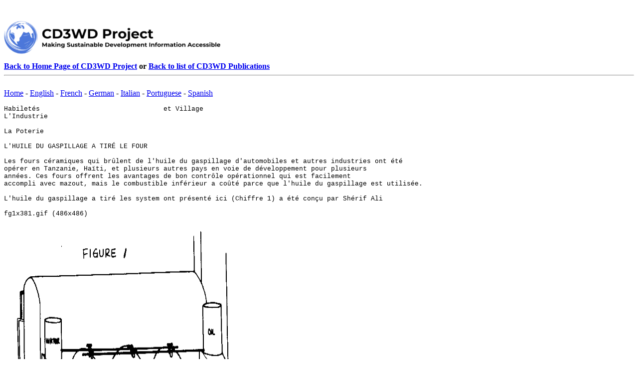

--- FILE ---
content_type: text/html
request_url: https://www.cd3wdproject.org/VITAHTML/SUBLEV/FR1/POTTKILN.HTM
body_size: 7216
content:
<BR>
<html xmlns:o="urn:schemas-microsoft-com:office:office"
xmlns:w="urn:schemas-microsoft-com:office:word"
xmlns="https://www.w3.org/TR/REC-html40">
<head>
<meta http-equiv=Content-Type content="text/html; charset=windows-1252">
<meta name=ProgId content=Word.Document>
<META NAME="keywords" CONTENT="waste oil waste-oil fired ceramics production pottery clay kiln  rural appropriate technology intermediate third world thirdworld 3rdworld development technical information">
<meta name=Generator content="Microsoft Word 9">
<meta name=Originator content="Microsoft Word 9">
<link rel=File-List href="./PottKiln_files/filelist.xml">
<title>                              Habilet&#233;s et Village </title>
<!--[IF GTE MSO 9]><xml>
<o:DocumentProperties>
<o:Author>VITA</o:Author>
<o:Template>Normal</o:Template>
<o:LastAuthor>VITA</o:LastAuthor>
<o:Revision>2</o:Revision>
<o:TotalTime>1</o:TotalTime>
<o:Created>2001-11-30T15:10:00Z</o:Created>
<o:LastSaved>2001-11-30T15:10:00Z</o:LastSaved>
<o:Pages>7</o:Pages>
<o:Words>1651</o:Words>
<o:Characters>9415</o:Characters>
<o:Company>VITA</o:Company>
<o:Lines>78</o:Lines>
<o:Paragraphs>18</o:Paragraphs>
<o:CharactersWithSpaces>11562</o:CharactersWithSpaces>
<o:Version>9.2720</o:Version>
</o:DocumentProperties>
</xml><![endif]-->
<style>
<!--/* STYLE DEFINITIONS */P.MSONORMAL, LI.MSONORMAL, DIV.MSONORMAL	{MSO-STYLE-PARENT:"";	MARGIN:0IN;	MARGIN-BOTTOM:.0001PT;	MSO-PAGINATION:WIDOW-ORPHAN;	FONT-SIZE:10.0PT;	MSO-BIDI-FONT-SIZE:12.0PT;	FONT-FAMILY:"COURIER NEW";	MSO-FAREAST-FONT-FAMILY:"TIMES NEW ROMAN";	MSO-BIDI-FONT-FAMILY:"TIMES NEW ROMAN";}@PAGE SECTION1	{SIZE:8.5IN 11.0IN;	MARGIN:1.0IN 1.25IN 1.0IN 1.25IN;	MSO-HEADER-MARGIN:.5IN;	MSO-FOOTER-MARGIN:.5IN;	MSO-PAPER-SOURCE:0;}DIV.SECTION1	{PAGE:SECTION1;}-->
</style>
<script async src="https://www.googletagmanager.com/gtag/js?id=G-G131K3Z71Y"></script>
<script>
  window.dataLayer = window.dataLayer || [];
  function gtag(){dataLayer.push(arguments);}
  gtag('js', new Date());
  gtag('config', 'G-G131K3Z71Y');
</script>

</head>
<p>
<img alt="CD3WD Project" height="66" src="https://www.cd3wdproject.org/CD3WDProjectLogo.png" width="434"></p>
<BODY LANG=EN_US STYLE='TAB_INTERVAL:.5IN'>
<div class="auto-style1">
	<a href="https://www.cd3wdproject.org/" target="_top"><strong>Back to Home
        Page of CD3WD Project</strong></a><strong> or </strong> <a href="https://www.cd3wdproject.org/CD3WD/INDEX.HTM"
        target="_top"><strong>Back to list of CD3WD Publications</strong></a></div><HR> 
<BR><A  HREF="../../FR1/INDEX.HTM" >Home</A> - <A  HREF="../EN1/POTTKILN.HTM" >English</A> - <A  HREF="../FR1/POTTKILN.HTM" >French</A> - <A  HREF="../DE1/POTTKILN.HTM" >German</A> - <A  HREF="../IT1/POTTKILN.HTM" >Italian</A> - <A  HREF="../PO1/POTTKILN.HTM" >Portuguese</A> - <A  HREF="../ES1/POTTKILN.HTM" >Spanish</A><BR>
<FONT FACE="COURIER NEW" SIZE=2>
<div class=Section1>
<![if !supportEmptyParas]> <![endif]>
<BR>
Habilet&#233;s                               et Village
<BR>
L'Industrie                                   
<BR>
 
<BR>
La Poterie                                   
<BR>
 
<BR>
L'HUILE DU GASPILLAGE A TIR&#201; LE FOUR
<BR>
 
<BR>
Les fours c&#233;ramiques qui br&#251;lent de l'huile du gaspillage d'automobiles et autres industries ont &#233;t&#233;
<BR>
op&#233;rer en Tanzanie, Ha&#239;ti, et plusieurs autres pays en voie de d&#233;veloppement pour plusieurs
<BR>
ann&#233;es. Ces fours offrent les avantages de bon contr&#244;le op&#233;rationnel qui est facilement
<BR>
accompli avec mazout, mais le combustible inf&#233;rieur a co&#251;t&#233; parce que l'huile du gaspillage est utilis&#233;e.
<BR>
 
<BR>
L'huile du gaspillage a tir&#233; les system ont pr&#233;sent&#233; ici (Chiffre 1) a &#233;t&#233; con&#231;u par Sh&#233;rif Ali
<BR>
<BR>fg1x381.gif (486x486)
<BR>
<BR><IMG  SRC="../GIF/FG1X381.GIF"   HEIGHT=486 WIDTH=486>
<BR>
et son assistant, Bashir Lalji, en Tanzanie pour M. plante de la poterie du Sh&#233;rif.
M.
<BR>
Le sh&#233;rif a aussi aid&#233; des entrepreneurs dans construction de Djibouti et op&#232;re des fours pour usage dans
<BR>
leur fabrication de la brique et entreprises de la poterie.
<BR>
 
<BR>
Avantage du co&#251;t d'Huile du Gaspillage
<BR>
 
<BR>
Originairement, l'huile du gaspillage a &#233;t&#233; rassembl&#233;e de station-service automobiles et industries gratuitement,
<BR>
mais par 1983 $0.35 (USA) par litre a &#233;t&#233; charg&#233;. &#192; ces taux, il a co&#251;t&#233; le M. Sheriff
<BR>
US$105 pour chaque tir de son four de six br&#251;leurs, a compar&#233; avec $165 pour l'huile fra&#238;che.
<BR>
 
<BR>
Quelques combustibles alternatifs tels qu'&#233;lectricit&#233; sont trop chers au pays en voie de d&#233;veloppement
<BR>
&#234;tre &#233;conomiquement faisable pour les fours. Une alternative, bois, peut &#234;tre moins
<BR>
cher qu'huile du gaspillage dans quelques pays, mais les ravitaillements du bois sont r&#233;duits
<BR>
rapidement et les d&#233;pens augmentent.
<BR>
 
<BR>
Dessin de Four et Bo&#238;te du Feu
<BR>
 
<BR>
Le four montr&#233; dans Chiffre 1 est un type du courant d'air descendant avec trois fireboxes sur chacun
<BR>
le c&#244;t&#233;. La hauteur de la chemin&#233;e est d&#233;termin&#233;e par l'intensit&#233; de la chaleur
<BR>
exig&#233;. Le plus chaud le feu, le sup&#233;rieur la chemin&#233;e. Les autres dessins du four peuvent
<BR>
ayez plus ou moins fireboxes selon la dimension.
<BR>
 
<BR>
Le combustible et eau sont mesur&#233;es par tiroirs de blocage connect&#233;s aux pipes de la distribution

<BR>
de leurs r&#233;servoirs respectifs. Une proportion d'approximativement 75 huile du gaspillage pour cent et 25 pour cent
<BR>
l'eau est presque optimum.
<BR>
 
<BR>
                              * * * PRUDENCE * * *
<BR>
 
<BR>
                 Use seulement huile du fond de carter.
<BR>
 
<BR>
                 Sous aucunes circonstances doit lubrifier
<BR>
                 huile de transformateurs &#233;lectriques soit utilis&#233;
<BR>
                 pour tout but.
Ils peuvent contenir PCB
<BR>
                 compose.
<BR>
 
<BR>
L'&#233;claboussement pr&#233;chauff&#233; plaque servez comme un foyer pour allumer le m&#233;lange de l'oil-water.
Le
<BR>
les foyers, fait de morceaux de t&#244;le d'acier (Chiffre 2), inclinez vers le bas afin que tout combustible pas
<BR>
<BR>fg2x382.gif (486x486)
<BR>
<BR><IMG  SRC="../GIF/FG2X382.GIF"   HEIGHT=486 WIDTH=486>
<BR>
br&#251;l&#233; sur le foyer sup&#233;rieur r&#233;pandra
<BR>
ferm&#233; sur les foyers inf&#233;rieurs pour
<BR>
la combustion.
<BR>
 
<BR>
L'huile du gaspillage doit &#234;tre trait&#233;e
<BR>
avant qu'il puisse &#234;tre utilis&#233; comme combustible. Le
<BR>
l'huile est filtr&#233;e &#224; travers en premier un
<BR>
&#233;cran de 60 maille ou plus fin &#224;
<BR>
enlevez des particules solides. C'est alors
<BR>
autoris&#233; &#224; &#234;tre debout dans un tambour pour un
<BR>
peu de minutes laisser l'eau r&#233;soudre
<BR>
au fond. Un robinet au fond
<BR>
du tambour l'eau autorise &#224; &#234;tre
<BR>
enlev&#233;.
<BR>
 
<BR>
Op&#233;rer le Four
<BR>
 
<BR>
La premi&#232;re &#233;tape est pr&#233;chauffer l'&#233;claboussement plaque utiliser un bois ou feu du charbon de bois.
Ce
<BR>
devez prendre approximativement une demie heure. Les prises d'air sur le four sont ferm&#233;es alors
<BR>
avec brique et argile. L'huile et valves de l'eau sont ouvertes et le m&#233;lange doit
<BR>
allumez sur les plaques de l'&#233;claboussement chaudes.
<BR>
 
<BR>
Les ouvriers doivent v&#233;rifier les courants de la combustible - eau continuellement. Pour les c&#233;ramiques, le combustible
<BR>
la vitesse de combustion devrait &#234;tre r&#233;gl&#233;e pour fournir une mont&#233;e de la temp&#233;rature dans le four de
<BR>
approximativement 100[degrees]C (212[degrees]F) par heure. Une mont&#233;e stable pr&#233;vient la poterie de fissurer.
<BR>
 
<BR>
Dans le four de M. Sh&#233;rif, la temp&#233;rature maximum est atteinte en approximativement 18 heures.
&#192; ce temps,
<BR>
tout hypnotisent au four, y compris la chemin&#233;e, est ferm&#233; et le four est
<BR>
autoris&#233; &#224; refroidir lentement.
<BR>
 
<BR>
La source:
<BR>
 
<BR>
Sh&#233;rif, A. et Lalji, la B. Gaspillage Huile a Tir&#233; le Four. VITA Bulletin Technique.
Arlington,
<BR>
Virginia: Volontaires dans Assistance Technique, 1983
<BR>
 
<BR>
Huile du Gaspillage des Br&#251;lures du Four " c&#233;ramique, Nouvelles " VITA, avril 1983, pp.
3-6.
<BR>
 
<BR>
LE PETIT FOUR RECTANGULAIRE
<BR>
 
<BR>
Le petit four rectangulaire a &#233;t&#233; con&#231;u pour bisque et tir de l'aspect vitreux de petit
<BR>
les morceaux de la poterie. Dans bisque tirer, la poterie est gu&#233;rie mais n'a pas vitr&#233;.
Il peut &#234;tre vitr&#233;
<BR>
non plus dans le premier tir ou dans les tirs subs&#233;quents. Le four peut &#234;tre plus grand ou
<BR>
plus petit que les dimensions donn&#233;es ici. Sa capacit&#233; d&#233;pend de la dimension du
<BR>
la base.
<BR>
 
<BR>
Les Mati&#232;res                                   
<BR>
 
<BR>
Commun (a press&#233;) brique
<BR>
Firebrick (Note: Les blocs du gr&#232;s ont &#233;t&#233; utilis&#233;s avant l'invention de firebrick)
<BR>
Argile ou mortier
<BR>
Les dimensions montr&#233;es dans Chiffres que 4 &#224; 6 sont bas&#233;s sur les 23cm x 11.5cm x 6.5cm
<BR>
<BR>fg4x3860.gif (600x600)
<BR>
<BR><IMG  SRC="../GIF/FG4X3860.GIF"   HEIGHT=600 WIDTH=600>
<BR>
(9 " x 4 1/2 " x 2 1/2 ") la brique droite a trouv&#233; aux &#201;tats-Unis commun&#233;ment.
Le
<BR>
les dimensions peuvent &#234;tre chang&#233;es pour convenir la dimension de brique localement disponible.
<BR>
 
<BR>
La construction
<BR>
 
<BR>
Les joints dans le four, &#224; l'exception de ceux dans la r&#233;gion du chargement, devraient &#234;tre des mortared.
<BR>
Le mortier pr&#233;f&#233;rable est un ciment r&#233;fractaire; c'est, un qui est tr&#232;s r&#233;sistant
<BR>
&#224; l'action de chaleur. S'il y a un
<BR>
plante de la brique dans la r&#233;gion, trouvez
<BR>
quelle mati&#232;re est utilis&#233;e l&#224;. Si
<BR>
le ciment r&#233;fractaire n'est pas,
<BR>
faites-le en m&#233;langeant firebrick &#233;cras&#233;
<BR>
avec votre argile la plus pure qui veut
<BR>
soyez blanc ou allumez dans couleur. Comme un
<BR>
derni&#232;rement ayez recours, utilisez l'argile seul. Dans en
<BR>
emballez, ayez le remplissage du mortier autant

<BR>
du joint comme possible. Chaque temps
<BR>
la porte temporaire pour charger est
<BR>
reconstruit ce devrait &#234;tre des mortared avec
<BR>
l'argile la plus pure disponible.
<BR>
 
<BR>
Dans mettre le briquetage, stup&#233;fiez les joints dans chaque couche pour couper la perte de chaleur.
<BR>
 
<BR>
Creusez un trou 76cm x 126cm et 19cm profond (30 " x 49 1/2 " x 7 1/2 ")--ou quoi que
<BR>
de basse dimension est exig&#233;e pour brique disponible dans terrain uni.
Notez dans Chiffres 4, 5, et 7
<BR>
que les trois cours horizontaux premiers sont: en premier, gravier ou brique commune;
<BR>
la seconde, brique commune; et troisi&#232;mement, firebrick. Cette fondation est sous le firebox.
<BR>
Le firebox, avec sa fin ouvert pour charger, est construit avec firebrick.
Si charbon de bois,
<BR>
cok&#233;fiez, ou le charbon est utilis&#233; comme un combustible, les firebox devraient avoir des foyers.
&ltvoyez le chiffre 2&gt
<BR>
<BR>fg2x384.gif (600x600)
<BR>
<BR><IMG  SRC="../GIF/FG2X384.GIF"   HEIGHT=600 WIDTH=600>
<BR>
 
<BR>
Le firebox est une longue chambre rectangulaire, a tir&#233; de les deux fins afin que le chaud
<BR>
les gaz coulent vers l'int&#233;rieur et de bas en haut (voyez le Chiffre 1). Entre et au-dessus des feux est le
<BR>
<BR>fg1x383.gif (600x600)
<BR>
<BR><IMG  SRC="../GIF/FG1X383.GIF"   HEIGHT=600 WIDTH=600>
<BR>
chambre du four dans que la poterie est plac&#233;e. Les gaz chauds augmentent &#224; travers le
<BR>
la chambre et sort la chemin&#233;e qui ouvre au sommet. La chambre et le
<BR>
les firebox sont entour&#233;s par une couche de brique commune. Chiffres 4 &#224; travers 6 spectacle comme
<BR>
les briques devraient &#234;tre arrang&#233;es. Notez le chancellement de joints dans les cours du rempla&#231;ant.
<BR>
 
<BR>
Quand le four est construit, ses c&#244;t&#233;s devraient &#234;tre s&#233;par&#233;s avec le sable d&#233;gag&#233; sec et/ou
<BR>
la brique &#233;cras&#233;e (voyez des Chiffres 3 et 4).
<BR>
<BR>fg3x3850.gif (600x600)
<BR>
<BR><IMG  SRC="../GIF/FG3X3850.GIF"   HEIGHT=600 WIDTH=600>
<BR>
 
<BR>
Si le four est dehors, couvrez l'isolement d&#233;gag&#233; et briquetage pour le garder de
<BR>
soyez mouill&#233;s. La t&#244;le est convenable. Si les grands morceaux ne sont pas, usage
<BR>
bo&#238;tes aplaties construire un abri du bardeau - type.
<BR>
 
<BR>
Dans formation la porte temporaire apr&#232;s que le four soit charg&#233; (voyez des Chiffres 3 et 4),
<BR>
soyez s&#251;r de laisser un trou &#224; regarder le dans le four.
<BR>
 
<BR>
Tirer
<BR>
 
<BR>
Le temps premier que le four est tir&#233;, r&#233;chauffez-vous prendra plus longtemps et exiger plus de combustible
<BR>
qu'habituel parce que le four doit &#234;tre s&#233;ch&#233;.
<BR>
 
<BR>
Sunbake la poterie avant de le tirer, &#234;tre s&#251;r que c'est compl&#232;tement sec.
La charge
<BR>
la poterie soleil - s&#233;ch&#233;e sur les &#233;tag&#232;res du four, laisser assez d'espace pour
<BR>
la ventilation ad&#233;quate.
<BR>
 
<BR>
Apr&#232;s que le four se soit r&#233;chauff&#233; quelque peu, vous pouvez sauver le combustible par aplanissage sur le
<BR>
l'avant-projet. Faites ceci en couvrant les ouvertures du tuyau de chemin&#233;e du sommet avec les briques en partie.
La poterie
<BR>
commence &#224; se r&#233;tr&#233;cir &#224; approximativement 870[degrees]C (1600[degrees]F). Mesurer la temp&#233;rature, la c&#233;ramique,
<BR>
l'industrie utilise des c&#244;nes pyrom&#233;triques.
<BR>
 
<BR>
Si aucuns appareils de la temp&#233;rature - mesure ne sont disponibles, la couleur de l'incandescence dans le
<BR>
la masse int&#233;rieure du four peut indiquer la temp&#233;rature approximative du four.
Voyez
<BR>
Pr&#233;sentez-en 1.
<BR>
 
<BR>
Le four devrait &#234;tre chauff&#233; &#224; 870[degrees]C lentement (1600[degrees]F).
Ce processus devrait prendre
<BR>
approximativement huit heures. Le chimique et changements physiques ont caus&#233; pendant le chauffage du
<BR>
 
<BR>
                                    TABLE 1
<BR>
LE                            COLOR/TEMPERATURE GUIDE
<BR>
 
<BR>
           475 C...
Le plus bas rouge visible. . . . . . . . . . . . . . 885[degrees]F.
<BR>
    475 -   650 C ...Lowest rouge visible &#224; rouge sombre.
. .
. . 885  - 1200[degrees]F.
<BR>
    650 -   750 C ...Dark rouge &#224; rouge de la cerise.
. . . . . .
. . 1200 - 1380[degrees]F.
<BR>
    750 -   815 C ...Cherry rouge &#224; cerise claire   rouge.
. . . 1380 - 1500[degrees]F.
<BR>
    815 -   900 C cerise ...Bright rouge &#224;   orange.
. . . . . 1500 - 1650[degrees]F.
<BR>
    900 - 1095 C ...Orange jaunir.
. . . . . . . . . . . 1650 - 2000[degrees]F.
<BR>
   1095 - 1315 C ...Yellow allumer le jaune.
. . . . . . . . 2000 - 2400[degrees]F.
<BR>
 
<BR>
L'incandescence de la masse int&#233;rieure du four donne une indication rugueuse de temp&#233;rature

<BR>
 
<BR>
 
<BR>
le four peut d&#233;truire la poterie si ils prennent placez trop rapidement.
Par exemple, d&#233;shydratation
<BR>
d'argile et autres enregistrements des min&#233;raux placez partout dans la temp&#233;rature enti&#232;re
<BR>
alignez, mais en particulier entre 480[degrees]C (900[degrees]F) et 815[degrees]C (1500[degrees]F); organics et
<BR>
les sulfures sont oxyd&#233;s entre 595[degrees]C (1100[degrees]F) et 980[degrees] (1800[degrees]F).
<BR>
 
<BR>
Plusieurs heures &#224; 870[degrees]C (1600[degrees]F) et plus haut est exig&#233; de compl&#233;ter le tir.
<BR>
 
<BR>
Quand le tir est compl&#233;t&#233; et le feu est dehors, bloquez le tuyau de chemin&#233;e et firebox
<BR>
les ouvertures afin que le four refroidisse lentement. Laissez le four supporter ce chemin nuit.
<BR>
Quand la temp&#233;rature du four est tomb&#233;e, ouvrez le tuyau de chemin&#233;e et ouvertures du firebox.
<BR>
Ces nourritures refroidissantes lentes la poterie d'&#234;tre fissur&#233; par les insistances thermiques.
<BR>
Refroidir &#224; travers la gamme de la chaleur rouge sombre lentement est tr&#232;s critique.
<BR>
 
<BR>
Que le temps et temp&#233;rature exig&#233;es pour tirer une bo&#238;te en argile inconnue soient apprises seulement
<BR>
exp&#233;rimente. Chauffer et tirer des temps peut varier de ce donn&#233; ici.
<BR>
 
<BR>
La source:
<BR>
 
<BR>
Irwin M. Lachman, VITA Volunteer, Corning, New York,
<BR>
 
<BR>
Les fournisseurs de c&#244;nes de la temp&#233;rature sont:
<BR>
 
<BR>
L'Edward Orton (Jr.) La Fondation c&#233;ramique
<BR>
144 Rue de sommet, Colomb, Ohio USA,
<BR>
 
<BR>
Recherche de la cloche, Inc.
<BR>
Empaquetez 757, Liverpool De l'est, Ohio USA,
<BR>
 
<BR>
L'Argile de la cloche Co.
<BR>
Gleason, Tennessee USA,
<BR>
 
<BR>
 SALT GLAZE POUR POTERIE
<BR>
 
<BR>
Cette m&#233;thode peut &#234;tre utilis&#233;e pour appliquer un aspect vitreux tr&#232;s mince, transparent &#224; poterie
<BR>
tel que clayware et poterie de gr&#232;s. Les exemples sont: murez, &#233;gout pipe, poterie de gr&#232;s,
<BR>
les formes, et r&#233;cipients.
<BR>
 
<BR>
Les morceaux Ouverts, tel que boules, seront vitr&#233;s au-dedans et dehors.
&#201;troit s'est b&#233;cot&#233;
<BR>
les morceaux doivent &#234;tre vitr&#233;s au-dedans par une m&#233;thode du fiche - aspect vitreux dans que la poterie est descendue
<BR>
dans le glaw.
<BR>
 
<BR>
Les consid&#233;rations
<BR>
 
<BR>
Quelques statuts c&#233;ramiques prendront un vernissage par salage. Autres, sous certaines conditions, volont&#233;
<BR>
pas. L'exp&#233;rimentation est la bonne fa&#231;on de d&#233;couvrir comment vitrer une argile inconnue.
<BR>
 
<BR>
Le sel Commun (NaCl) peut &#234;tre utilis&#233; seul, et c'est usage.
L'acide borique ou
<BR>
le borax peut &#234;tre ajout&#233; au sel am&#233;liorer l'aspect vitreux et baisser le tir
<BR>
la temp&#233;rature.
<BR>
 
<BR>
Le vernissage par salage peut &#234;tre fait dans une grande gamme de temp&#233;ratures, 670[degrees]C &#224; 1360[degrees]C,
<BR>
(1230[degrees]F &#224; 2470[degrees]F); la gamme plus habituelle est 1200[degrees]C &#224; 1300[degrees]C (2185[degrees]F &#224; 2375[degrees]F).
<BR>
 
<BR>
Comment Tirer la Poterie
<BR>
 
<BR>
Placez la poterie sur les &#233;tag&#232;res du four. Les morceaux ne devraient pas toucher afin que
<BR>
il y a beaucoup de pi&#232;ce pour ventilation.
<BR>
 
<BR>
M&#233;langez 9 sel des parties avec 1 borax de la partie ou acide borique. Ce m&#233;lange peut &#234;tre humidifi&#233;
<BR>
avec l'eau: 5 &#224; 10 pour cent par poids du m&#233;lange. Pour argile r&#233;fractaire ordinaire
<BR>
la poterie, approximativement 285 &#224; 570gm (10 &#224; 20 onces) de sel est exig&#233; pour 0.028 cubique
<BR>
le m&#232;tre (1 pied cubique) de capacit&#233; du four.
<BR>
 
<BR>
Quand le four est aussi chaud qu'il obtiendra, jetez le m&#233;lange dans le chauffage du feu
<BR>
le four.
<BR>
 
<BR>
Ce pas peut &#234;tre r&#233;p&#233;t&#233; plusieurs fois quand la temp&#233;rature revient jusqu'&#224;
<BR>
le point le plus chaud. Le four est refroidi alors progressivement.
<BR>
 
<BR>
Le sodium (Na) s&#233;pare du sel chauff&#233; et combine avec le corps en argile
<BR>
former un aspect vitreux tr&#232;s mince, constant qui montre les couleurs du corps c&#233;ramique.
<BR>
 
<BR>
Les sources:
<BR>
 
<BR>
Dr. Louis Navias, VITA Volunteer, Schenectady, New York,
<BR>
 
<BR>
Parmalee, Cullen W. C&#233;ramique Aspect vitreux. Chicago: Cahners Publishing Compagnie.
<BR>
 
<BR>
<![if !supportEmptyParas]> <![endif]>
<BR>
</div>
</FONT>
<center>
	<p class="MsoNormal">
	<a href="https://gofund.me/f02da7cfc">
	<img alt="CD3WD Project Donate" longdesc="CD3WD Project Donate" src="https://www.cd3wdproject.org/cd3wdproject-gofundme.png"></a></p>
</center>
  </body>
</html>


